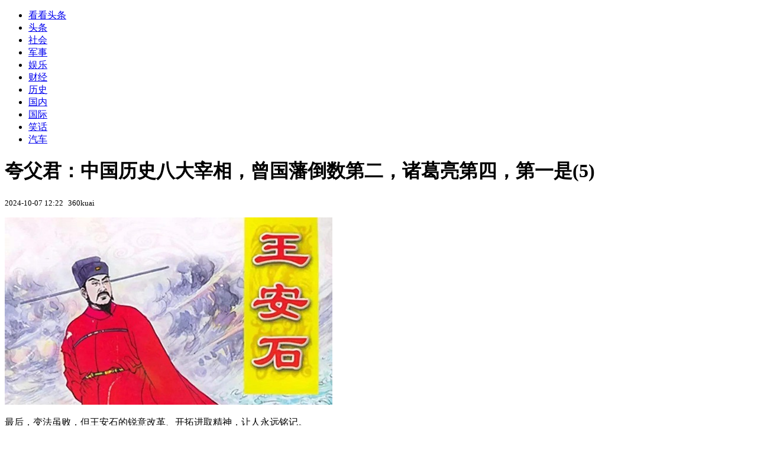

--- FILE ---
content_type: text/html; charset=utf-8
request_url: https://kan.china.com/article/1524592_5.html
body_size: 5684
content:
<!DOCTYPE html>
<!--[if lte IE 6 ]><html class="ie ie6 lte-ie7 lte-ie8" lang="zh-CN"><![endif]-->
<!--[if IE 7 ]><html class="ie ie7 lte-ie7 lte-ie8" lang="zh-CN"><![endif]-->
<!--[if IE 8 ]><html class="ie ie8 lte-ie8" lang="zh-CN"><![endif]-->
<!--[if IE 9 ]><html class="ie ie9" lang="zh-CN"><![endif]-->
<!--[if (gt IE 9)|!(IE)]><!--><html lang="zh-CN"><!--<![endif]-->
    <head>
        <meta http-equiv="X-UA-Compatible" content="IE=edge,chrome=1" />
        <meta http-equiv="Content-Type" content="text/html; charset=utf-8" />
        <title>夸父君：中国历史八大宰相，曾国藩倒数第二，诸葛亮第四，第一是_看看头条_中华网</title>
        <meta name="keywords" content="管仲,商鞅,李斯" />
        <meta name="description" content="最后，变法虽败，但王安石的锐意改革、开拓进取精神，让人永远铭记。 天变不足畏，祖宗不足法，人言不足恤。这是每一个统治者应该铭记的道理。 第" />
        <meta name="renderer" content="webkit" />
        <link href="//k-static.appmobile.cn/media/css/article.min.css?_v=0308" rel="stylesheet" media="screen" type="text/css" />
        <script type="text/javascript">
        var _hmt = _hmt || [];
        window.pageType = 'article';
        var pagingInfo = {id:1524592, total:14, now:5, tid:'6', mid:'16',arcrank:'0'};
        </script>
        <script type="text/javascript" src="//k-static.appmobile.cn/media/js/min.page.js?_v=0308"></script>
        <script type="text/javascript" src="//dup.baidustatic.com/js/ds.js"></script>
        <base target="_blank" /><!--[if lte IE 6]></base><![endif]-->
    </head>
    <body class="new0103 articleview">
        <div class="site-top-nav">
            <div class="container">
                <ul class="left">
                    <li class="home"><a href="/">看看头条</a></li>
                    <li><a href="/">头条</a></li>
                    
                    <li><a href="/shehui/">社会</a></li>
                    
                    <li><a href="/junshi/">军事</a></li>
                    
                    <li><a href="/yule/">娱乐</a></li>
                    
                    <li><a href="/caijing/">财经</a></li>
                    <li><a class="active" href="/lishi/">历史</a></li>
                    <li><a href="/guonei/">国内</a></li>
                    
                    <li><a href="/guoji/">国际</a></li>
                    
                    <li><a href="/xiaohua/">笑话</a></li>
                    
                    <li><a href="/qiche/">汽车</a></li>
                    
                    <!--li><a href="http://www.tiyuxiu.com/qd/kan/" data-tracker="no">体育</a></li-->
                </ul>
                <ul class="right">
                </ul>
            </div>
        </div>

        <div class="container main-container clear clearfix">
            <div class="pleft mt10">
                <div class="article-header">
                    <h1 class="title">夸父君：中国历史八大宰相，曾国藩倒数第二，诸葛亮第四，第一是(5)</h1>
                    <div class="info">
                        <div class="left">
                            <small id="article-date">2024-10-07 12:22</small>&nbsp;
                            <small id="article-source">360kuai</small>
                        </div>
                        <div class="right">
                        </div>
                    </div>
                </div>
                <!-- /place -->
                <div class="viewbox">
                    <div id="main-content" class="content">
                        <div class="mxm mxm-inner">
                            <script type="text/javascript">loadSpecialMM('article_inner');</script>
                        </div>
                        
<p><img itemprop="image" src="//k-static.appmobile.cn/uploads/ext/a/t01eddcd86507adbef4.jpg" data-iwidth="554" data-iheight="317" /><script>article.mmbox.load();</script></p>
<p>最后，变法虽败，但王安石的锐意改革、开拓进取精神，让人永远铭记。</p>
<p>天变不足畏，祖宗不足法，人言不足恤。这是每一个统治者应该铭记的道理。</p>
<p>第五名，魏徵。</p>
<p>魏徵，唐朝名臣，千古第一诤臣，辅佐唐太宗开创贞观之治。</p>

                    </div>
                    
                    <div class="mxm">
                        <script type="text/javascript">loadSpecialMM('article_780x90_1');</script>
                    </div>
                    
                    <div id="page-area" class="pages article_pages">
                        <div class="pagelist"><a class='previous' target='_self' href='1524592_4.html'>上一页</a><a class='first' target='_self' href='1524592.html'>1</a><span class="ellipsis">...</span><a target='_self' href='1524592_3.html'>3</a><a target='_self' href='1524592_4.html'>4</a><a target='_self' class='curent' href='javascript:void(0);'>5</a><a target='_self' href='1524592_6.html'>6</a><a target='_self' href='1524592_7.html'>7</a><span class="ellipsis">...</span><a class='last' target='_self' href='1524592_14.html'>14</a><a class='next' target='_self' href='1524592_6.html'>下一页</a></div>
                    </div>
                    <script type="text/javascript">article.optimizationPage();</script>
                    
                    <!--div class="mxm mxm-780x90" style="height:300px;display:block;"-->
                    <div class="mxm" style="display:block;">
                        <!--script type="text/javascript">loadSSP({id:adconfig.ids.article_780x90_2});</script-->
                        <script type="text/javascript">baiduUnion.load("u6179386");</script>
                    </div>
                </div>
                
                <div class="page_recommended clearfix">
                    <div id="article-recommend" class="article-recommend">
                        <div class="bd right-list">
                            <div class="bdwrap">
                                <ul></ul>
                            </div>
                            <a href="/?location=bottom" class="more hidden">
                                <i>+</i>
                                <span>加载更多精彩新闻</span>
                            </a>
                        </div>
                        <div class="loading"></div>
                    </div>
                </div>
            </div>

            <div class="pright mt10">
                <div class="mxm mb10" style="display:block;">
                    <script type="text/javascript">baiduUnion.load("u3498624");</script>
                </div>
                <div class="mxm mb10">
                    <script type="text/javascript">loadSpecialMM('article_square_002');</script>
                </div>
                <div id="right-image-list" class="box-warp image-list clearfix mb10">
                    <div class="box-hd"><div class="title_h3 blue_line">频道热点</div>
                        <span class="more"><a href="/lishi/">更多</a></span>
                    </div>
                    <div class="box-bd">
                        <ul id="right-slide-1"><li class="hide"><a href="https://soft.china.com/article/2944472.html?f=000125">Motrix怎么设置上传和下载速度</a></li><li class="hide"><a href="https://soft.china.com/article/2770684.html?f=000125">网易UU加速器如何退出登录</a></li><li class="hide"><a href="https://soft.china.com/article/2869876.html?f=000125">迅雷怎么取消关联mpeg1后缀名文件</a></li><li class="hide"><a href="https://soft.china.com/article/1759660.html?f=000125">迅雷怎么取消关联mpeg1后缀名文件</a></li><li class="hide"><a href="https://soft.china.com/article/2278876.html?f=000125">迅雷怎么允许迅雷接替浏览器下载</a></li><li class="hide"><a href="https://soft.china.com/article/2231605.html?f=000125">联想电脑管家如何开启锁屏设置</a></li><li class="hide"><a href="https://soft.china.com/article/1048103.html?f=000125">网易UU加速器怎么设置加速后智能优化内存</a></li><li class="hide"><a href="https://soft.china.com/article/2686360.html?f=000125">网易UU加速器怎么设置TUN网卡兼容</a></li><li class="hide"><a href="https://soft.china.com/article/1851761.html?f=000125">网易UU加速器怎么设置节点选择方式</a></li><li class="hide"><a href="https://soft.china.com/article/2082489.html?f=000125">联想电脑管家怎么进行弹窗拦截</a></li></ul>
                    </div>
                </div>
                <script type="text/javascript">
                mediavFlow.rightSide({container:'#right-slide-1'});
                </script>
                <div class="mxm mb10" style="display:block;">
                    <script type="text/javascript">baiduUnion.load('u3497724');</script>
                    <!--script type="text/javascript">loadSSP({id:adconfig.ids.article_square_003});</script-->
                </div>
                <div class="box-warp clearfix list-top10 mb10" style="display:block;">
                    <div class="box-hd">
                        <div class="title_h3 blue_line">今日关注</div>
                        <span class="more"><a href="/hotword/">更多</a></span>
                    </div>
                    <div class="box-bd">
                        <ul id="today-hotlist" class="list-item fs15">
                            <li ><a href="https://kan.china.com/article/6623889.html" title="德国央行行长挑唆：别天真，得给中国划红线" target="_blank">德国央行行长挑唆：别天真，得给中国划红线</a></li>
<li ><a href="https://kan.china.com/article/5090714.html" title="南共市自贸协定被“按停”，而冯德莱恩的麻烦才刚刚开始…" target="_blank">南共市自贸协定被“按停”，而冯德莱恩的麻烦才刚刚开始…</a></li>
<li ><a href="https://kan.china.com/article/5581363.html" title="中国救了人，菲律宾却这么说……" target="_blank">中国救了人，菲律宾却这么说……</a></li>
<li ><a href="https://kan.china.com/article/6363899.html" title="美国纽约一高层公寓起火，200余名消防和应急人员赴现场" target="_blank">美国纽约一高层公寓起火，200余名消防和应急人员赴现场</a></li>
<li ><a href="https://kan.china.com/article/6572061.html" title="罢课、歇业、罢市，美国明尼苏达“5万抗议者零下23度步行示威”" target="_blank">罢课、歇业、罢市，美国明尼苏达“5万抗议者零下23度步行示威”</a></li>
<li ><a href="https://kan.china.com/article/5736927.html" title="美军舰访问柬埔寨云壤基地，“系中方援建后首艘到访美军舰”" target="_blank">美军舰访问柬埔寨云壤基地，“系中方援建后首艘到访美军舰”</a></li>
<li ><a href="https://kan.china.com/article/5497060.html" title="“德法合作失去动力，默茨加快走向梅洛尼”" target="_blank">“德法合作失去动力，默茨加快走向梅洛尼”</a></li>
<li ><a href="https://kan.china.com/article/6807152.html" title="106岁太姥爷抱新生重孙，跨世纪相见暖哭全网" target="_blank">106岁太姥爷抱新生重孙，跨世纪相见暖哭全网</a></li>
<li  class="hide"><a href="https://kan.china.com/article/5952275.html" title="癌症患者卖表治病，十六万变赃款谜团，账户冻结引争议" target="_blank">癌症患者卖表治病，十六万变赃款谜团，账户冻结引争议</a></li>
<li  class="hide"><a href="https://kan.china.com/article/6169809.html" title="不下桌总有机会！41岁丑闻缠身的朱亚文，这次要“翻身”了" target="_blank">不下桌总有机会！41岁丑闻缠身的朱亚文，这次要“翻身”了</a></li>
<li  class="hide"><a href="https://kan.china.com/article/5898333.html" title="不再先进可以展示？歼20A密集试飞，换装涡扇15跻身世界第一" target="_blank">不再先进可以展示？歼20A密集试飞，换装涡扇15跻身世界第一</a></li>
<li  class="hide"><a href="https://kan.china.com/article/6487529.html" title="“可对美军开火”？丹麦士兵携实弹进驻格陵兰岛" target="_blank">“可对美军开火”？丹麦士兵携实弹进驻格陵兰岛</a></li>
<li  class="hide"><a href="https://kan.china.com/article/5724866.html" title="俄美乌首日会谈结束，白宫、泽连斯基发声" target="_blank">俄美乌首日会谈结束，白宫、泽连斯基发声</a></li>
<li  class="hide"><a href="https://kan.china.com/article/6805746.html" title="丹麦实弹进驻，准备投入战斗" target="_blank">丹麦实弹进驻，准备投入战斗</a></li>
<li  class="hide"><a href="https://kan.china.com/article/5226265.html" title="德国总理默茨：中国已成功跻身大国行列" target="_blank">德国总理默茨：中国已成功跻身大国行列</a></li>

                        </ul>
                    </div>
                </div>
                <div class="mxm mb10" style="display:block;">
                    <script type="text/javascript">baiduUnion.load('u3497742');</script>
                    <!--script type="text/javascript">loadSSP({id:adconfig.ids.article_square_005});</script-->
                </div>
                <div id="sidebar-follow" style="position:relative;">
                    <div class="box-warp clearfix mb10">
                        <div class="box-hd">
                            <div class="title_h3 blue_line">频道精选</div>
                            <span class="more"><a href="/lishi/">更多</a></span>
                        </div>
                        <div class="box-bd">
                            <div class="list-img">
                                <ol>
                                    <li>
                                        <a title="上海青帮三大亨：黄金荣、杜月笙和张啸林各自人生结局如何？" href="https://kan.china.com/article/5662220.html">
                                            <span class="image"><img class="delay-right" data-original="//k-static.appmobile.cn/uploads2/allimg/2410/31/164Q94W4-0-lp.jpg?crop=p_10,w_154,h_84,g_center"/></span>
                                            <span class="rttxt">上海青帮三大亨：黄金荣、杜月笙和张啸林各自人生结局如何？</span>
                                        </a>
                                    </li>
<li>
                                        <a title="卧龙凤雏得其一可安天下？其实后面还有一句，道破刘备必亡内因" href="https://kan.china.com/article/5184895.html">
                                            <span class="image"><img class="delay-right" data-original="//k-static.appmobile.cn/uploads2/allimg/2502/28/1H0231X9-0-lp.jpg?crop=p_10,w_154,h_84,g_center"/></span>
                                            <span class="rttxt">卧龙凤雏得其一可安天下？其实后面还有一句，道破刘备必亡内因</span>
                                        </a>
                                    </li>
<li>
                                        <a title="楚王无法生育，黄歇把怀孕妻子送给他，从而诞生两个成语流传至今" href="https://kan.china.com/article/6595580.html">
                                            <span class="image"><img class="delay-right" data-original="//k-static.appmobile.cn/uploads2/allimg/2502/28/1H15534F-0-lp.jpg?crop=p_10,w_154,h_84,g_center"/></span>
                                            <span class="rttxt">楚王无法生育，黄歇把怀孕妻子送给他，从而诞生两个成语流传至今</span>
                                        </a>
                                    </li>
<li>
                                        <a title="朱元璋设锦衣卫的真正原因，胡惟庸案背后藏着更可怕的算计" href="https://kan.china.com/article/5189377.html">
                                            <span class="image"><img class="delay-right" data-original="//k-static.appmobile.cn/uploads2/allimg/2505/29/1A41U530-0-lp.jpg?crop=p_10,w_154,h_84,g_center"/></span>
                                            <span class="rttxt">朱元璋设锦衣卫的真正原因，胡惟庸案背后藏着更可怕的算计</span>
                                        </a>
                                    </li>

                                </ol>
                            </div>
                        </div>
                    </div>
                    <div class="mxm mb10" style="display:block;">
                        <script type="text/javascript">baiduUnion.load('u3530327');</script>
                        <!--script type="text/javascript">loadSSP({id:adconfig.ids.article_square_006});</script-->
                    </div>
                    <div class="mxm mb10" style="display:block;">
                        <script type="text/javascript">baiduUnion.load('u4430965');</script>
                        <!--script type="text/javascript">loadSSP({id:adconfig.ids.article_square_007});</script-->
                    </div>
<!--                    <div class="mxm mxm-336x280">
                        <script type="text/javascript">loadSSP({id:adconfig.ids.article_square_008});</script>
                    </div>-->
                </div>
            </div>
            <!-- /pright -->
        </div>
        <script type="text/javascript">
            article.count(1524592, 16);
        </script>
        
        

        <div id="sidenav" class="sidenav">
            <ul>
                <li class="home"><a href="/">首页</a></li>
                <li class="channel"><a target="_self" href="/lishi/">频道</a></li>
                <li class="hot"><a href="/hotword/">热点</a></li>
        <!--li class="qrcodex weixin">
            <a target="_self" href="javascript:void(0);">微信</a>
            <div class="qrcodex-box">
                <div class="img"></div>
                <div class="text">微信扫一扫，关注公众号</div>
            </div>
        </li-->
                <li class="bottom"><a target="_self" href="javascript:void(0);" onclick="pageInfo.bottom();">底部</a></li>
                <li class="top hidden"><a target="_self" href="javascript:void(0);" onclick="pageInfo.top();">顶部</a></li>
            </ul>
            <div id="mediav-hudong"></div>
        </div>

        <!--script type="text/javascript">loadSSP({id:adconfig.ids.float_right});</script-->

        <script type="text/javascript">
    $('img.delay').lazyload({effect:'show'});
    $('img.delay-right').lazyload({effect:'show'});
</script>
<div class="footer_copyright">
    <div class="container">
        <div class="abouts">
            <!--a href="https://soft.china.com/" data-tracker="no">中华网软件</a-->
            <a href="/about/contact.html" data-tracker="no">联系我们</a>
        </div>
        <span>&copy; 中华网 &nbsp;&nbsp; <a href="https://beian.miit.gov.cn/" data-tracker="no" target="_blank">京ICP备18035944号-2</a></span>
    </div>
</div>
<div style="display:none;">
<script type="text/javascript">effectTracker.tongji();</script>
<script>
var _hmt = _hmt || [];
(function() {
  var hm = document.createElement("script");
  hm.src = "https://hm.baidu.com/hm.js?" + (window.location.hostname=='kankan.china.com' ? 'cc8b2a9111850183eca9999696b6e0ec' : 'af6d8290f34ae4058b169a282c9468d5');
  var s = document.getElementsByTagName("script")[0]; 
  s.parentNode.insertBefore(hm, s);
})();
</script>
</div>

    </body>
</html>
